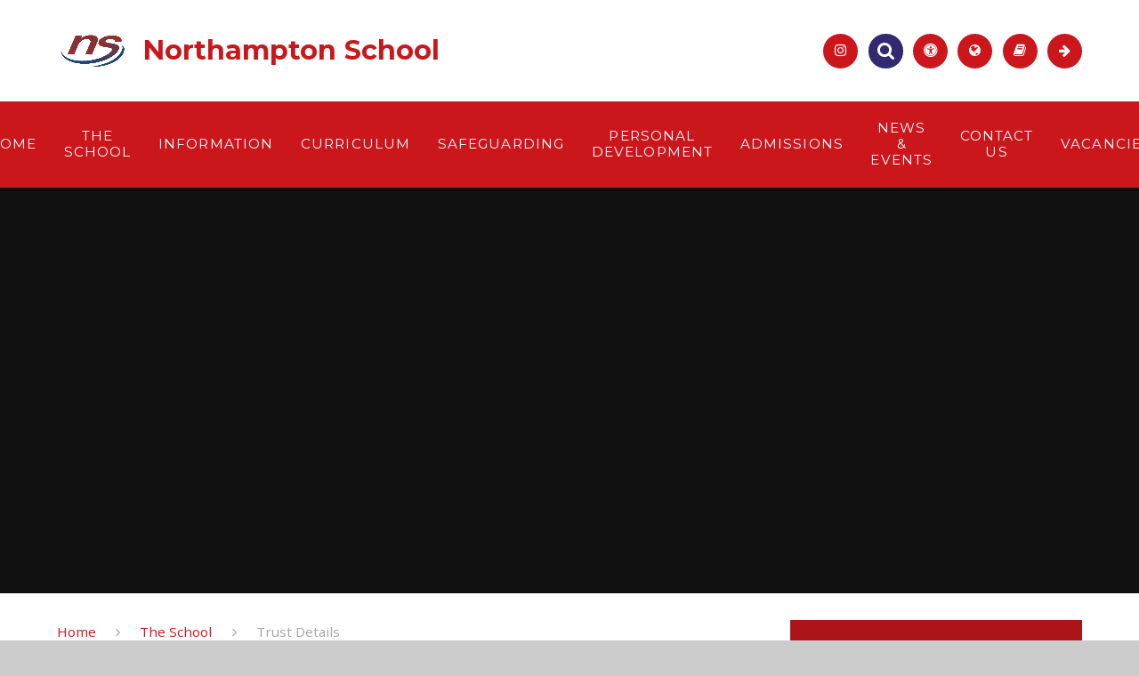

--- FILE ---
content_type: text/html
request_url: https://www.northamptonschool.co.uk/page/?title=Trust+Details&pid=41
body_size: 51516
content:

<!DOCTYPE html>
<!--[if IE 7]><html class="no-ios no-js lte-ie9 lte-ie8 lte-ie7" lang="en" xml:lang="en"><![endif]-->
<!--[if IE 8]><html class="no-ios no-js lte-ie9 lte-ie8"  lang="en" xml:lang="en"><![endif]-->
<!--[if IE 9]><html class="no-ios no-js lte-ie9"  lang="en" xml:lang="en"><![endif]-->
<!--[if !IE]><!--> <html class="no-ios no-js"  lang="en" xml:lang="en"><!--<![endif]-->
	<head>
		<meta http-equiv="X-UA-Compatible" content="IE=edge" />
		<meta http-equiv="content-type" content="text/html; charset=utf-8"/>
		
		<link rel="canonical" href="https://www.northamptonschool.co.uk/page/?title=Trust+Details&amp;pid=41">
		<link rel="stylesheet" integrity="sha512-SfTiTlX6kk+qitfevl/7LibUOeJWlt9rbyDn92a1DqWOw9vWG2MFoays0sgObmWazO5BQPiFucnnEAjpAB+/Sw==" crossorigin="anonymous" referrerpolicy="no-referrer" media="screen" href="https://cdnjs.cloudflare.com/ajax/libs/font-awesome/4.7.0/css/font-awesome.min.css?cache=260112">
<!--[if IE 7]><link rel="stylesheet" media="screen" href="https://cdn.juniperwebsites.co.uk/_includes/font-awesome/4.2.0/css/font-awesome-ie7.min.css?cache=v4.6.56.3">
<![endif]-->
		<title>Northampton School - Trust Details</title>
		
		<style type="text/css">
			:root {
				
				--col-pri: #cb171b;
				
				--col-sec: rgb(51, 41, 113);
				
			}
		</style>
		
<!--[if IE]>
<script>
console = {log:function(){return;}};
</script>
<![endif]-->

<script>
	var boolItemEditDisabled;
	var boolLanguageMode, boolLanguageEditOriginal;
	var boolViewingConnect;
	var boolConnectDashboard;
	var displayRegions = [];
	var intNewFileCount = 0;
	strItemType = "page";
	strSubItemType = "page";

	var featureSupport = {
		tagging: false,
		eventTagging: false
	};
	var boolLoggedIn = false;
boolAdminMode = false;
	var boolSuperUser = false;
strCookieBarStyle = 'shape';
	intParentPageID = "7";
	intCurrentItemID = 41;
	var intCurrentCatID = "";
boolIsHomePage = false;
	boolItemEditDisabled = true;
	boolLanguageEditOriginal=true;
	strCurrentLanguage='en-gb';	strFileAttachmentsUploadLocation = 'bottom';	boolViewingConnect = false;	boolConnectDashboard = false;	var objEditorComponentList = {};

</script>

<script src="https://cdn.juniperwebsites.co.uk/admin/_includes/js/mutation_events.min.js?cache=v4.6.56.3"></script>
<script src="https://cdn.juniperwebsites.co.uk/admin/_includes/js/jquery/jquery.js?cache=v4.6.56.3"></script>
<script src="https://cdn.juniperwebsites.co.uk/admin/_includes/js/jquery/jquery.prefilter.js?cache=v4.6.56.3"></script>
<script src="https://cdn.juniperwebsites.co.uk/admin/_includes/js/jquery/jquery.query.js?cache=v4.6.56.3"></script>
<script src="https://cdn.juniperwebsites.co.uk/admin/_includes/js/jquery/js.cookie.js?cache=v4.6.56.3"></script>
<script src="/_includes/editor/template-javascript.asp?cache=260112"></script>
<script src="/admin/_includes/js/functions/minified/functions.login.new.asp?cache=260112"></script>

  <script>

  </script>
<link href="https://www.northamptonschool.co.uk/feeds/pages.asp?pid=41&lang=en" rel="alternate" type="application/rss+xml" title="Northampton School - Trust Details - Page Updates"><link href="https://www.northamptonschool.co.uk/feeds/comments.asp?title=Trust Details&amp;item=page&amp;pid=41" rel="alternate" type="application/rss+xml" title="Northampton School - Trust Details - Page Comments"><link rel="stylesheet" media="screen" href="/_site/css/main.css?cache=260112">
<link rel="stylesheet" media="screen" href="/_site/css/content.css?cache=260112">
<style type="text/css" class="customtheme--font"> /* overwriting display font */ h1, h2, h3, h4, h5, h6, .f_display, .ms-btn > *, .mason--theme_font_coverage-all, .builder[data-font_coverage="All"] { font-family: Montserrat; }</style><style type="text/css" class="customtheme--pri"> /* primary col */ .col-pri, .content__region a, .content__title, .content__region h2, .content__region h3, .content__region h4, .content__region h5, .ms-active-pri.active, [data-bgtype="white"] .ms-bg-col, [data-bgtype="mixbot"] .ms-bg-col { color: #cb171b; } .block-d { background: #cb171b; color: #FFF; fill: #FFF; } .bord-pri { border-color: #cb171b; } /* primary bg */ .bg-pri, .menu__bar__item__sub, .mason, .ms-btn-pri > *, [data-bgtype="pri"] .ms-bg, [data-bgtype="mixtop"] .ms-bg, [data-bgtype="mixbot"] .ms-bg, [data-bgtype="imgpri"] .ms-bg { background-color: #cb171b; } .content__region .table__container table thead th { background-color: #cb171b; border-left: #cb171b; } .content__news__list__item__img a, .template--accordion h2.template--accordion__title { background-color: #cb171b !important; } .template--accordion h2.template--accordion__title { border-color: #cb171b !important; } /*.builder__btn--sq[data-bgtype='pri']:after { @extend %abs_fill; content: ''; width: 16px; height: 16px; margin: auto; display: block; border-radius: 4px; border: 2px solid black; background-color: #cb171b !important; }*/ @media all and (min-width: 769px) { /* primary bg hover */ .mason--mq .col-pri-hov:hover, .mason--mq .ms-hov-theme:hover .col-pri-hov, .mason--mq .ms-hov-theme.hovered .col-pri-hov { color: #cb171b !important; } .mason--mq .bg-pri-hov:hover, .mason--mq .ms-hov-theme:hover .bg-pri-hov, .mason--mq .ms-hov-theme.hovered .bg-pri-hov { background-color: #cb171b; } }</style><style type="text/css" class="customtheme--sec"> /* secondary col */ .col-sec { color: rgb(51, 41, 113); } .ms-btn-white > * { color: rgb(51, 41, 113) !important; } /* secondary bg */ .bg-sec, .ms-btn > *, hr { background-color: rgb(51, 41, 113); } /* secondary border */ .bord-sec, .menu__bar:after { border-color: rgb(51, 41, 113); } @media all and (min-width: 769px) { /* secondary bg hover */ .mason--mq .col-sec-hov:hover, .mason--mq .ms-hov-theme:hover .col-sec-hov, .mason--mq .ms-hov-theme.hovered .col-sec-hov { color: rgb(51, 41, 113) !important; } .mason--mq .bg-sec-hov:hover, .mason--mq .ms-hov-theme:hover .bg-sec-hov, .mason--mq .ms-hov-theme.hovered .bg-sec-hov { background-color: rgb(51, 41, 113); } }</style>

    <meta name="mobile-web-app-capable" content="yes">
    <meta name="apple-mobile-web-app-capable" content="yes">
    <meta name="viewport" content="width=device-width, initial-scale=1, minimum-scale=1, maximum-scale=1">
    <link rel="author" href="/humans.txt">
    <!-- <link rel="icon" href="/_site/images/favicons/favicon.ico"> -->
    <!-- <link rel="apple-touch-icon" href="/_site/images/favicons/favicon.png"> -->
    <link rel="icon" href="/_site/data/files/images/logo/39251EF1C50C6785CD55305D7DC593C0.png">
    <link rel="apple-touch-icon" href="/_site/data/files/images/logo/39251EF1C50C6785CD55305D7DC593C0.png">
    <link href="https://fonts.googleapis.com/css?family=Open+Sans:400,400i,700,700i" rel="stylesheet">
    <link href="https://fonts.googleapis.com/css?family=Montserrat:400,400i,700,700i" rel="stylesheet">
    <link rel="stylesheet" href="/_site/css/print.css" type="text/css" media="print">

    <script type="text/javascript">
    var iOS = ( navigator.userAgent.match(/(iPad|iPhone|iPod)/g) ? true : false );
    if (iOS) { $('html').removeClass('no-ios').addClass('ios'); }

    var strDefaultThumbnail = "/_site/data/files/images/logo/39251EF1C50C6785CD55305D7DC593C0.png";
    </script>
    <script src="/_includes/js/essential/common.min.js"></script><link rel="stylesheet" media="screen" href="https://cdn.juniperwebsites.co.uk/_includes/css/content-blocks.css?cache=v4.6.56.3">
<link rel="stylesheet" media="screen" href="/_includes/css/cookie-colour.asp?cache=260112">
<link rel="stylesheet" media="screen" href="https://cdn.juniperwebsites.co.uk/_includes/css/cookies.css?cache=v4.6.56.3">
<link rel="stylesheet" media="screen" href="https://cdn.juniperwebsites.co.uk/_includes/css/cookies.advanced.css?cache=v4.6.56.3">
<link rel="stylesheet" media="screen" href="https://cdn.juniperwebsites.co.uk/_includes/css/overlord.css?cache=v4.6.56.3">
<link rel="stylesheet" media="screen" href="https://cdn.juniperwebsites.co.uk/_includes/css/templates.css?cache=v4.6.56.3">
<link rel="stylesheet" media="screen" href="/_site/css/attachments.css?cache=260112">
<link rel="stylesheet" media="screen" href="/_site/css/templates.css?cache=260112">
<style>#print_me { display: none;}</style><script src="https://cdn.juniperwebsites.co.uk/admin/_includes/js/modernizr.js?cache=v4.6.56.3"></script>
<meta property="og:site_name" content="Northampton School" /><meta property="og:title" content="Trust Details" /><meta property="og:type" content="website" /> <meta property="og:image" content="/_site/data/files/images/logo/39251EF1C50C6785CD55305D7DC593C0.png" /><meta property="twitter:card" content="summary" /> <meta property="twitter:image" content="/_site/data/files/images/logo/39251EF1C50C6785CD55305D7DC593C0.png" />
</head>


    <body>


<div id="print_me"></div>
<svg style="display: none;">
    
    <symbol id="icon_arrow" viewBox="0 0 40 24"><path d="M5,23,20,7.24,35.16,23.16h0a2.78,2.78,0,0,0,2,.84A2.93,2.93,0,0,0,40,21a3.07,3.07,0,0,0-.8-2.08h0L22.06.92h0A2.79,2.79,0,0,0,20,0h0a2.79,2.79,0,0,0-2.06.92h0L.79,18.92h0A3.07,3.07,0,0,0,0,21a2.93,2.93,0,0,0,2.86,3A2.8,2.8,0,0,0,5,23Z"/></symbol>
    <symbol id="icon_plus" viewBox="0 0 12 12"><path d="M6.79.79V5.21h4.42a.79.79,0,1,1,0,1.58H6.79v4.42h0a.79.79,0,1,1-1.58,0h0V6.79H.79a.79.79,0,1,1,0-1.58H5.21V.79h0a.79.79,0,1,1,1.58,0Z"/></symbol>
    <symbol id="icon_menu" viewBox="0 0 12 10"><path d="M0,0V2H12V0ZM0,6H12V4H0Zm0,4H12V8H0Z"/></symbol>
</svg>
    
<div class="mason mason--mq mason--inner mason--rounded_false mason--noadmin mason--theme_font_coverage-Headings">

    <section class="access">
        <a class="access__anchor" name="header"></a>
        <a class="access__link" href="#content">Skip to content &darr;</a>
    </section>

    

    <header class="header parent block-l f_display">
        <div class="header__main center col-pri">
            <div class="parent js_fit__container">
                
                <a class="header__logo" href="/">
                
                    <img src="/_site/data/files/images/logo/39251EF1C50C6785CD55305D7DC593C0.png" alt="Logo">
                    <h1 id="header__logo__title">Northampton School</h1>
                </a>
                
            </div>
            
        </div>


        <section class="menu parent block-d caps oc-invert" data-stickymenu="False">
            
            <button class="menu__btn parent block-d bord-sec" data-toggle=".mason--menu" aria-label="Toggle mobile menu">
                <span class="abs_fill">
                    <div class="menu__btn--front"><i class="fa fa-bars" aria-hidden="true"></i> Menu</div>
                    <div class="menu__btn--back"><i class="fa fa-close" aria-hidden="true"></i> Close</div>
                </span>
            </button>
            
            <nav class="menu__bar">
                <ul><li class="menu__bar__item menu__bar__item--page_1 link-hov"> <a class="a_block" id="page_1" href="/"><span>Home</span></a> <button class="menu__bar__item__button" data-tab=".menu__bar__item--page_1--expand"> <i class="menu__bar__item__button__icon fa fa-angle-down"></i> </button> </li><li class="menu__bar__item menu__bar__item--page_7 menu__bar__item--subitems menu__bar__item--selected link-hov"> <a class="a_block" id="page_7" href="/page/?title=The+School&amp;pid=7"><span>The School</span></a> <button class="menu__bar__item__button" data-tab=".menu__bar__item--page_7--expand"> <i class="menu__bar__item__button__icon fa fa-angle-down"></i> </button> <ul class="menu__bar__item__sub"><li class="menu__bar__item menu__bar__item--page_8 link-hov"> <a class="a_block" id="page_8" href="/page/?title=Northampton+School+Leadership&amp;pid=8"><span>Northampton School Leadership</span></a> <button class="menu__bar__item__button" data-tab=".menu__bar__item--page_8--expand"> <i class="menu__bar__item__button__icon fa fa-angle-down"></i> </button> </li><li class="menu__bar__item menu__bar__item--page_90 link-hov"> <a class="a_block" id="page_90" href="/page/?title=Culture%2C+Ethos+and+Values&amp;pid=90"><span>Culture, Ethos and Values</span></a> <button class="menu__bar__item__button" data-tab=".menu__bar__item--page_90--expand"> <i class="menu__bar__item__button__icon fa fa-angle-down"></i> </button> </li><li class="menu__bar__item menu__bar__item--page_41 menu__bar__item--selected menu__bar__item--final link-hov"> <a class="a_block" id="page_41" href="/page/?title=Trust+Details&amp;pid=41"><span>Trust Details</span></a> <button class="menu__bar__item__button" data-tab=".menu__bar__item--page_41--expand"> <i class="menu__bar__item__button__icon fa fa-angle-down"></i> </button> </li><li class="menu__bar__item menu__bar__item--url_2 link-hov"> <a class="a_block" id="url_2" href="/page/?title=Trust+Documentation&amp;pid=46" target="_blank" rel="external"><span>Governance Information</span></a> <button class="menu__bar__item__button" data-tab=".menu__bar__item--url_2--expand"> <i class="menu__bar__item__button__icon fa fa-angle-down"></i> </button> </li><li class="menu__bar__item menu__bar__item--page_66 link-hov"> <a class="a_block" id="page_66" href="/page/?title=Virtual+Tour&amp;pid=66"><span>Virtual Tour</span></a> <button class="menu__bar__item__button" data-tab=".menu__bar__item--page_66--expand"> <i class="menu__bar__item__button__icon fa fa-angle-down"></i> </button> </li><li class="menu__bar__item menu__bar__item--page_71 link-hov"> <a class="a_block" id="page_71" href="/page/?title=School+Facilities&amp;pid=71"><span>School Facilities</span></a> <button class="menu__bar__item__button" data-tab=".menu__bar__item--page_71--expand"> <i class="menu__bar__item__button__icon fa fa-angle-down"></i> </button> </li><li class="menu__bar__item menu__bar__item--page_30 link-hov"> <a class="a_block" id="page_30" href="/page/?title=Construction+of+the+new+school&amp;pid=30"><span>Construction of the new school</span></a> <button class="menu__bar__item__button" data-tab=".menu__bar__item--page_30--expand"> <i class="menu__bar__item__button__icon fa fa-angle-down"></i> </button> </li></ul></li><li class="menu__bar__item menu__bar__item--page_26 menu__bar__item--subitems link-hov"> <a class="a_block" id="page_26" href="/page/?title=Information&amp;pid=26"><span>Information</span></a> <button class="menu__bar__item__button" data-tab=".menu__bar__item--page_26--expand"> <i class="menu__bar__item__button__icon fa fa-angle-down"></i> </button> <ul class="menu__bar__item__sub"><li class="menu__bar__item menu__bar__item--page_40 link-hov"> <a class="a_block" id="page_40" href="/page/?title=Absence+reporting&amp;pid=40"><span>Absence reporting</span></a> <button class="menu__bar__item__button" data-tab=".menu__bar__item--page_40--expand"> <i class="menu__bar__item__button__icon fa fa-angle-down"></i> </button> </li><li class="menu__bar__item menu__bar__item--url_3 link-hov"> <a class="a_block" id="url_3" href="/page/?title=Home%2DSchool+Agreement&amp;pid=54"><span>Home-School Agreement</span></a> <button class="menu__bar__item__button" data-tab=".menu__bar__item--url_3--expand"> <i class="menu__bar__item__button__icon fa fa-angle-down"></i> </button> </li><li class="menu__bar__item menu__bar__item--page_60 link-hov"> <a class="a_block" id="page_60" href="/page/?title=Parents%27+Evenings&amp;pid=60"><span>Parents' Evenings</span></a> <button class="menu__bar__item__button" data-tab=".menu__bar__item--page_60--expand"> <i class="menu__bar__item__button__icon fa fa-angle-down"></i> </button> </li><li class="menu__bar__item menu__bar__item--page_69 link-hov"> <a class="a_block" id="page_69" href="/page/?title=NS+Parent+Apps&amp;pid=69"><span>NS Parent Apps</span></a> <button class="menu__bar__item__button" data-tab=".menu__bar__item--page_69--expand"> <i class="menu__bar__item__button__icon fa fa-angle-down"></i> </button> </li><li class="menu__bar__item menu__bar__item--page_27 link-hov"> <a class="a_block" id="page_27" href="/page/?title=Privacy+Notice&amp;pid=27"><span>Privacy Notice</span></a> <button class="menu__bar__item__button" data-tab=".menu__bar__item--page_27--expand"> <i class="menu__bar__item__button__icon fa fa-angle-down"></i> </button> </li><li class="menu__bar__item menu__bar__item--page_32 link-hov"> <a class="a_block" id="page_32" href="/page/?title=School+Uniform&amp;pid=32"><span>School Uniform</span></a> <button class="menu__bar__item__button" data-tab=".menu__bar__item--page_32--expand"> <i class="menu__bar__item__button__icon fa fa-angle-down"></i> </button> </li><li class="menu__bar__item menu__bar__item--page_38 link-hov"> <a class="a_block" id="page_38" href="/page/?title=SEND+support&amp;pid=38"><span>SEND support</span></a> <button class="menu__bar__item__button" data-tab=".menu__bar__item--page_38--expand"> <i class="menu__bar__item__button__icon fa fa-angle-down"></i> </button> </li><li class="menu__bar__item menu__bar__item--url_1 link-hov"> <a class="a_block" id="url_1" href="https://sport.northamptonschool.co.uk/" target="_blank" rel="external"><span>Sport at NS</span></a> <button class="menu__bar__item__button" data-tab=".menu__bar__item--url_1--expand"> <i class="menu__bar__item__button__icon fa fa-angle-down"></i> </button> </li><li class="menu__bar__item menu__bar__item--page_33 link-hov"> <a class="a_block" id="page_33" href="/page/?title=School+Menu&amp;pid=33"><span>School Menu</span></a> <button class="menu__bar__item__button" data-tab=".menu__bar__item--page_33--expand"> <i class="menu__bar__item__button__icon fa fa-angle-down"></i> </button> </li><li class="menu__bar__item menu__bar__item--page_29 link-hov"> <a class="a_block" id="page_29" href="/page/?title=Term+Dates&amp;pid=29"><span>Term Dates</span></a> <button class="menu__bar__item__button" data-tab=".menu__bar__item--page_29--expand"> <i class="menu__bar__item__button__icon fa fa-angle-down"></i> </button> </li><li class="menu__bar__item menu__bar__item--page_61 link-hov"> <a class="a_block" id="page_61" href="/page/?title=Pupil+Premium+Strategy&amp;pid=61"><span>Pupil Premium Strategy</span></a> <button class="menu__bar__item__button" data-tab=".menu__bar__item--page_61--expand"> <i class="menu__bar__item__button__icon fa fa-angle-down"></i> </button> </li><li class="menu__bar__item menu__bar__item--page_22 link-hov"> <a class="a_block" id="page_22" href="/page/?title=School+Policies&amp;pid=22"><span>School Policies</span></a> <button class="menu__bar__item__button" data-tab=".menu__bar__item--page_22--expand"> <i class="menu__bar__item__button__icon fa fa-angle-down"></i> </button> </li><li class="menu__bar__item menu__bar__item--page_77 link-hov"> <a class="a_block" id="page_77" href="/page/?title=Online+Safety&amp;pid=77"><span>Online Safety</span></a> <button class="menu__bar__item__button" data-tab=".menu__bar__item--page_77--expand"> <i class="menu__bar__item__button__icon fa fa-angle-down"></i> </button> </li><li class="menu__bar__item menu__bar__item--page_92 link-hov"> <a class="a_block" id="page_92" href="/page/?title=Exceptional+School+Closure+Protocols&amp;pid=92"><span>Exceptional School Closure Protocols</span></a> <button class="menu__bar__item__button" data-tab=".menu__bar__item--page_92--expand"> <i class="menu__bar__item__button__icon fa fa-angle-down"></i> </button> </li></ul></li><li class="menu__bar__item menu__bar__item--page_80 menu__bar__item--subitems link-hov"> <a class="a_block" id="page_80" href="/page/?title=Curriculum&amp;pid=80"><span>Curriculum</span></a> <button class="menu__bar__item__button" data-tab=".menu__bar__item--page_80--expand"> <i class="menu__bar__item__button__icon fa fa-angle-down"></i> </button> <ul class="menu__bar__item__sub"><li class="menu__bar__item menu__bar__item--page_68 link-hov"> <a class="a_block" id="page_68" href="/page/?title=Curriculum+Time&amp;pid=68"><span>Curriculum Time</span></a> <button class="menu__bar__item__button" data-tab=".menu__bar__item--page_68--expand"> <i class="menu__bar__item__button__icon fa fa-angle-down"></i> </button> </li><li class="menu__bar__item menu__bar__item--page_74 link-hov"> <a class="a_block" id="page_74" href="/page/?title=Reading&amp;pid=74"><span>Reading</span></a> <button class="menu__bar__item__button" data-tab=".menu__bar__item--page_74--expand"> <i class="menu__bar__item__button__icon fa fa-angle-down"></i> </button> </li><li class="menu__bar__item menu__bar__item--page_81 link-hov"> <a class="a_block" id="page_81" href="/page/?title=Key+Stage+3&amp;pid=81"><span>Key Stage 3</span></a> <button class="menu__bar__item__button" data-tab=".menu__bar__item--page_81--expand"> <i class="menu__bar__item__button__icon fa fa-angle-down"></i> </button> </li><li class="menu__bar__item menu__bar__item--page_95 link-hov"> <a class="a_block" id="page_95" href="/page/?title=Key+Stage+4&amp;pid=95"><span>Key Stage 4</span></a> <button class="menu__bar__item__button" data-tab=".menu__bar__item--page_95--expand"> <i class="menu__bar__item__button__icon fa fa-angle-down"></i> </button> </li></ul></li><li class="menu__bar__item menu__bar__item--page_99 link-hov"> <a class="a_block" id="page_99" href="/page/?title=Safeguarding&amp;pid=99"><span>Safeguarding</span></a> <button class="menu__bar__item__button" data-tab=".menu__bar__item--page_99--expand"> <i class="menu__bar__item__button__icon fa fa-angle-down"></i> </button> </li><li class="menu__bar__item menu__bar__item--page_28 menu__bar__item--subitems link-hov"> <a class="a_block" id="page_28" href="/page/?title=Personal+Development&amp;pid=28"><span>Personal Development</span></a> <button class="menu__bar__item__button" data-tab=".menu__bar__item--page_28--expand"> <i class="menu__bar__item__button__icon fa fa-angle-down"></i> </button> <ul class="menu__bar__item__sub"><li class="menu__bar__item menu__bar__item--page_82 link-hov"> <a class="a_block" id="page_82" href="/page/?title=Careers+Education&amp;pid=82"><span>Careers Education</span></a> <button class="menu__bar__item__button" data-tab=".menu__bar__item--page_82--expand"> <i class="menu__bar__item__button__icon fa fa-angle-down"></i> </button> </li><li class="menu__bar__item menu__bar__item--page_53 link-hov"> <a class="a_block" id="page_53" href="/page/?title=E%2DSafety+rules+for+students&amp;pid=53"><span>E-Safety rules for students</span></a> <button class="menu__bar__item__button" data-tab=".menu__bar__item--page_53--expand"> <i class="menu__bar__item__button__icon fa fa-angle-down"></i> </button> </li><li class="menu__bar__item menu__bar__item--page_39 link-hov"> <a class="a_block" id="page_39" href="/page/?title=Extracurricular+Programme&amp;pid=39"><span>Extracurricular Programme</span></a> <button class="menu__bar__item__button" data-tab=".menu__bar__item--page_39--expand"> <i class="menu__bar__item__button__icon fa fa-angle-down"></i> </button> </li><li class="menu__bar__item menu__bar__item--page_54 link-hov"> <a class="a_block" id="page_54" href="/page/?title=Home%2DSchool+Agreement&amp;pid=54"><span>Home-School Agreement</span></a> <button class="menu__bar__item__button" data-tab=".menu__bar__item--page_54--expand"> <i class="menu__bar__item__button__icon fa fa-angle-down"></i> </button> </li><li class="menu__bar__item menu__bar__item--page_64 link-hov"> <a class="a_block" id="page_64" href="/page/?title=Student+Leadership&amp;pid=64"><span>Student Leadership</span></a> <button class="menu__bar__item__button" data-tab=".menu__bar__item--page_64--expand"> <i class="menu__bar__item__button__icon fa fa-angle-down"></i> </button> </li><li class="menu__bar__item menu__bar__item--page_65 link-hov"> <a class="a_block" id="page_65" href="/page/?title=Student+Voice&amp;pid=65"><span>Student Voice</span></a> <button class="menu__bar__item__button" data-tab=".menu__bar__item--page_65--expand"> <i class="menu__bar__item__button__icon fa fa-angle-down"></i> </button> </li><li class="menu__bar__item menu__bar__item--page_47 link-hov"> <a class="a_block" id="page_47" href="/page/?title=The+House+System&amp;pid=47"><span>The House System</span></a> <button class="menu__bar__item__button" data-tab=".menu__bar__item--page_47--expand"> <i class="menu__bar__item__button__icon fa fa-angle-down"></i> </button> </li><li class="menu__bar__item menu__bar__item--page_83 link-hov"> <a class="a_block" id="page_83" href="/page/?title=Wellbeing&amp;pid=83"><span>Wellbeing</span></a> <button class="menu__bar__item__button" data-tab=".menu__bar__item--page_83--expand"> <i class="menu__bar__item__button__icon fa fa-angle-down"></i> </button> </li><li class="menu__bar__item menu__bar__item--page_79 link-hov"> <a class="a_block" id="page_79" href="/page/?title=Work+Experience&amp;pid=79"><span>Work Experience</span></a> <button class="menu__bar__item__button" data-tab=".menu__bar__item--page_79--expand"> <i class="menu__bar__item__button__icon fa fa-angle-down"></i> </button> </li><li class="menu__bar__item menu__bar__item--page_43 link-hov"> <a class="a_block" id="page_43" href="/page/?title=PSHE+at+NS&amp;pid=43"><span>PSHE at NS</span></a> <button class="menu__bar__item__button" data-tab=".menu__bar__item--page_43--expand"> <i class="menu__bar__item__button__icon fa fa-angle-down"></i> </button> </li><li class="menu__bar__item menu__bar__item--page_84 link-hov"> <a class="a_block" id="page_84" href="/page/?title=PD+Sessions+at+NS&amp;pid=84"><span>PD Sessions at NS</span></a> <button class="menu__bar__item__button" data-tab=".menu__bar__item--page_84--expand"> <i class="menu__bar__item__button__icon fa fa-angle-down"></i> </button> </li></ul></li><li class="menu__bar__item menu__bar__item--page_6 menu__bar__item--subitems link-hov"> <a class="a_block" id="page_6" href="/page/?title=Admissions&amp;pid=6"><span>Admissions</span></a> <button class="menu__bar__item__button" data-tab=".menu__bar__item--page_6--expand"> <i class="menu__bar__item__button__icon fa fa-angle-down"></i> </button> <ul class="menu__bar__item__sub"><li class="menu__bar__item menu__bar__item--page_9 link-hov"> <a class="a_block" id="page_9" href="/page/?title=Admissions+Process+and+Supplementary+Information+Form+for+September+2026+entry&amp;pid=9"><span>Admissions Process and Supplementary Information Form for September 2026 entry</span></a> <button class="menu__bar__item__button" data-tab=".menu__bar__item--page_9--expand"> <i class="menu__bar__item__button__icon fa fa-angle-down"></i> </button> </li><li class="menu__bar__item menu__bar__item--page_35 link-hov"> <a class="a_block" id="page_35" href="/page/?title=Appeals+Information&amp;pid=35"><span>Appeals Information</span></a> <button class="menu__bar__item__button" data-tab=".menu__bar__item--page_35--expand"> <i class="menu__bar__item__button__icon fa fa-angle-down"></i> </button> </li><li class="menu__bar__item menu__bar__item--page_34 link-hov"> <a class="a_block" id="page_34" href="/page/?title=In%2DYear+Applications+for+the+2025%2F26+Academic+Year&amp;pid=34"><span>In-Year Applications for the 2025/26 Academic Year</span></a> <button class="menu__bar__item__button" data-tab=".menu__bar__item--page_34--expand"> <i class="menu__bar__item__button__icon fa fa-angle-down"></i> </button> </li><li class="menu__bar__item menu__bar__item--page_37 link-hov"> <a class="a_block" id="page_37" href="/page/?title=Determined+Admissions+Arrangements+for+September+2025+entry&amp;pid=37"><span>Determined Admissions Arrangements for September 2025 entry</span></a> <button class="menu__bar__item__button" data-tab=".menu__bar__item--page_37--expand"> <i class="menu__bar__item__button__icon fa fa-angle-down"></i> </button> </li><li class="menu__bar__item menu__bar__item--page_25 link-hov"> <a class="a_block" id="page_25" href="/page/?title=Determined+Admissions+Arrangements+for+September+2026+entry&amp;pid=25"><span>Determined Admissions Arrangements for September 2026 entry</span></a> <button class="menu__bar__item__button" data-tab=".menu__bar__item--page_25--expand"> <i class="menu__bar__item__button__icon fa fa-angle-down"></i> </button> </li><li class="menu__bar__item menu__bar__item--page_73 link-hov"> <a class="a_block" id="page_73" href="/page/?title=Proposed+Admission+Arrangements+for+September+2027+entry&amp;pid=73"><span>Proposed Admission Arrangements for September 2027 entry</span></a> <button class="menu__bar__item__button" data-tab=".menu__bar__item--page_73--expand"> <i class="menu__bar__item__button__icon fa fa-angle-down"></i> </button> </li><li class="menu__bar__item menu__bar__item--page_70 link-hov"> <a class="a_block" id="page_70" href="/page/?title=Year+6+into+Year+7+Transition&amp;pid=70"><span>Year 6 into Year 7 Transition</span></a> <button class="menu__bar__item__button" data-tab=".menu__bar__item--page_70--expand"> <i class="menu__bar__item__button__icon fa fa-angle-down"></i> </button> </li></ul></li><li class="menu__bar__item menu__bar__item--page_3 menu__bar__item--subitems link-hov"> <a class="a_block" id="page_3" href="/news-and-events"><span>News &amp; Events</span></a> <button class="menu__bar__item__button" data-tab=".menu__bar__item--page_3--expand"> <i class="menu__bar__item__button__icon fa fa-angle-down"></i> </button> <ul class="menu__bar__item__sub"><li class="menu__bar__item menu__bar__item--news_category_1 link-hov"> <a class="a_block" id="news_category_1" href="/news/?pid=3&amp;nid=1"><span>Latest News</span></a> <button class="menu__bar__item__button" data-tab=".menu__bar__item--news_category_1--expand"> <i class="menu__bar__item__button__icon fa fa-angle-down"></i> </button> </li></ul></li><li class="menu__bar__item menu__bar__item--page_2 menu__bar__item--subitems link-hov"> <a class="a_block" id="page_2" href="/contact-us"><span>Contact Us</span></a> <button class="menu__bar__item__button" data-tab=".menu__bar__item--page_2--expand"> <i class="menu__bar__item__button__icon fa fa-angle-down"></i> </button> <ul class="menu__bar__item__sub"><li class="menu__bar__item menu__bar__item--page_63 link-hov"> <a class="a_block" id="page_63" href="/page/?title=Safeguarding+%2D+Report+a+concern&amp;pid=63"><span>Safeguarding - Report a concern</span></a> <button class="menu__bar__item__button" data-tab=".menu__bar__item--page_63--expand"> <i class="menu__bar__item__button__icon fa fa-angle-down"></i> </button> </li></ul></li><li class="menu__bar__item menu__bar__item--page_42 link-hov"> <a class="a_block" id="page_42" href="/page/?title=Vacancies&amp;pid=42"><span>Vacancies</span></a> <button class="menu__bar__item__button" data-tab=".menu__bar__item--page_42--expand"> <i class="menu__bar__item__button__icon fa fa-angle-down"></i> </button> </li></ul>
                <div class="menu__extra block-l">
                    <div class="menu__extra__nocookies">
                        
                        <div class="menu__extra__item iconlinks js_listfit">
                        
                            <button class="js_listfit__btn ms-btn-circle bg-pri">
                                <i class="fa fa-link" aria-hidden="true"></i>
                                <span>
                                    <svg class='icon_close col-pri'><use href='#icon_close' xlink:href='#icon_close' x='0' y='0'/></svg>
                                </span>
                            </button>
                            <ul><li class="iconlinks__item" data-type="instagram"><a href='https://www.instagram.com/northampton_school/' target='_blank'><span class="iconlinks__item__icon ms-btn-circle bg-pri link-hov"><i class="fa fa-instagram" aria-hidden="true"></i></span><span class="iconlinks__item__txt bg-pri oc-invert oc-border" data-content="Follow us on Instagram">Follow us on Instagram</span></a></li><li class="iconlinks__item" data-type="Search"> <form class="menu__extra__item search" method="post" action="/search/default.asp?pid=0"> <input class="search__input bg-sec" type="text" value="" type="text" name="searchValue" placeholder="Search" /> </form></li><li class="iconlinks__item" data-type="Accessibility"><div class="parent"><button class="iconlinks__item__icon ms-btn-circle bg-pri link-hov" data-toggle=".mason--ocular"><i class="fa fa-universal-access"></i></button><span class="iconlinks__item__txt bg-pri">Accessibility</span><div class="ocular"></div></div></li><li class="iconlinks__item" data-type="Translate"><div class="parent bg-pri"><button class="iconlinks__item__icon translate__btn ms-btn-circle bg-pri link-hov" data-toggle=".mason--translate"><i class="fa fa-globe"></i></button><span class="iconlinks__item__txt bg-pri">Translate</span><div class="translate__container" id="g_translate"></div><script src="//translate.google.com/translate_a/element.js?cb=googleTranslate"></script><script>function googleTranslate() {new google.translate.TranslateElement({pageLanguage: 'en',layout: google.translate.TranslateElement}, 'g_translate');}</script></div></li><li class="iconlinks__item" data-type="book"><a href='https://northamptonschoolforboys.sharepoint.com/sites/ns-Home' target='_blank'><span class="iconlinks__item__icon ms-btn-circle bg-pri link-hov"><i class="fa fa-book" aria-hidden="true"></i></span><span class="iconlinks__item__txt bg-pri oc-invert oc-border" data-content="VLE">VLE</span></a></li><li class="iconlinks__item" data-type="arrow"><a href='https://nsschool.parents.edgen.cloud/api/homepage/' target='_blank'><span class="iconlinks__item__icon ms-btn-circle bg-pri link-hov"><i class="fa fa-arrow-right" aria-hidden="true"></i></span><span class="iconlinks__item__txt bg-pri oc-invert oc-border" data-content="ISAMS Parent Portal">ISAMS Parent Portal</span></a></li></ul>
                        </div>
                    </div>
                </div>
            </nav>
        </section>
        
    </header>

    
        <section class="hero hero--inner parent oc-hide">
            <div class="hero__main">
                <ul class="hero__slideshow abs_fill list">
                    <li class="hero__slideshow__item abs_fill"> <div class="hero__img abs_fill" data-src="/_site/data/files/images/slideshow/2F9ABDE69B3A803A97AF96398C83286A.jpg" data-src-default="fade" data-bgfill="cover"></div></li><li class="hero__slideshow__item abs_fill"> <div class="hero__img abs_fill" data-src="/_site/data/files/images/slideshow/3976750F692C93BDC163D7E7C3B20A60.jpeg" data-src-default="fade" data-bgfill="cover"></div></li><li class="hero__slideshow__item abs_fill"> <div class="hero__img abs_fill" data-src="/_site/data/files/images/slideshow/4DCAD1F8870C6EE15DC12C259B0B336B.jpeg" data-src-default="fade" data-bgfill="cover"></div></li><li class="hero__slideshow__item abs_fill"> <div class="hero__img abs_fill" data-src="/_site/data/files/images/slideshow/5C19A85B67BFD8868FD1ABE6F918F8D8.png" data-src-default="fade" data-bgfill="cover"></div></li><li class="hero__slideshow__item abs_fill"> <div class="hero__img abs_fill" data-src="/_site/data/files/images/slideshow/60D0861A7980220B337A6A13856483CE.jpeg" data-src-default="fade" data-bgfill="cover"></div></li><li class="hero__slideshow__item abs_fill"> <div class="hero__img abs_fill" data-src="/_site/data/files/images/slideshow/87C27AD74ED0405690A916A37E80BF3F.png" data-src-default="fade" data-bgfill="cover"></div></li><li class="hero__slideshow__item abs_fill"> <div class="hero__img abs_fill" data-src="/_site/data/files/images/slideshow/9202FBFE501D08E0C768655725B55ECB.jpeg" data-src-default="fade" data-bgfill="cover"></div></li><li class="hero__slideshow__item abs_fill"> <div class="hero__img abs_fill" data-src="/_site/data/files/images/slideshow/9225B606577C852B6731A3459BC56FF8.PNG" data-src-default="fade" data-bgfill="cover"></div></li><li class="hero__slideshow__item abs_fill"> <div class="hero__img abs_fill" data-src="/_site/data/files/images/slideshow/A5CCB9FBAFDAD1B5B9B2C84DBB770F5C.jpg" data-src-default="fade" data-bgfill="cover"></div></li><li class="hero__slideshow__item abs_fill"> <div class="hero__img abs_fill" data-src="/_site/data/files/images/slideshow/BE6664522A0FD74ABBDFCA02442AB639.JPG" data-src-default="fade" data-bgfill="cover"></div></li><li class="hero__slideshow__item abs_fill"> <div class="hero__img abs_fill" data-src="/_site/data/files/images/slideshow/EF151DF8C7AF5C4FC11FC0D6A64CAD63.png" data-src-default="fade" data-bgfill="cover"></div></li>
                </ul>
                <script>heroSlideshow('.hero--inner')</script>
                
            </div>
        </section>
        
    <main class="main parent block-l">
        <div class="main__content ms-center">
            <div class="content content--page">
                <a class="content__anchor" name="content"></a>
                <ul class="content__path"><li class="content__path__item content__path__item--page_1"> <i class="content__path__item__sep fa fa-angle-right"></i> <a class="content__path__item__link col-pri" id="page_1" href="/">Home</a></li><li class="content__path__item content__path__item--page_7 content__path__item--selected"> <i class="content__path__item__sep fa fa-angle-right"></i> <a class="content__path__item__link col-pri" id="page_7" href="/page/?title=The+School&amp;pid=7">The School</a></li><li class="content__path__item content__path__item--page_41 content__path__item--selected content__path__item--final"> <i class="content__path__item__sep fa fa-angle-right"></i> <a class="content__path__item__link col-pri" id="page_41" href="/page/?title=Trust+Details&amp;pid=41">Trust Details</a></li></ul><h1 class="content__title" id="itemTitle">Trust Details</h1>
                <div class="content__region"><p>Northampton School is a member of the following Trust:</p>

<p>Trust Name: The NSB Trust</p>

<p>Company Number: 07333885</p>

<p>Registered Address: Billing Road, Northampton, Northamptonshire, NN1 5RT</p>

<p>The registered office is based in England &amp; Wales</p>

<p>Website: <a href="http://www.nsb.northants.sch.uk">www.nsb.northants.sch.uk</a></p>

<p>Telephone: 01604 230240</p>
                </div>
                
            </div>

            
            <nav class="subnav parent block-d ms-rounded oc-border">
                <a class="subnav__anchor" name="subnav"></a>
                <header class="subnav__header">
                    <h3 class="subnav__title">In this section</h3>
                </header>
                <ul class="subnav__list"><li class="subnav__list__item subnav__list__item--page_57"> <a class="subnav__list__item__link link-hov" id="page_57" href="/page/?title=The+NSB+Trust+Members&amp;pid=57"> <span>The NSB Trust Members</span> <svg class="subnav__icon col-sec"><use href='#icon_arrow' xlink:href='#icon_arrow' x='0' y='0'/></svg> </a></li><li class="subnav__list__item subnav__list__item--page_56"> <a class="subnav__list__item__link link-hov" id="page_56" href="/page/?title=The+NSB+Trust+Board&amp;pid=56"> <span>The NSB Trust Board</span> <svg class="subnav__icon col-sec"><use href='#icon_arrow' xlink:href='#icon_arrow' x='0' y='0'/></svg> </a></li><li class="subnav__list__item subnav__list__item--page_50"> <a class="subnav__list__item__link link-hov" id="page_50" href="/page/?title=NS+Local+Committee&amp;pid=50"> <span>NS Local Committee</span> <svg class="subnav__icon col-sec"><use href='#icon_arrow' xlink:href='#icon_arrow' x='0' y='0'/></svg> </a></li><li class="subnav__list__item subnav__list__item--page_46"> <a class="subnav__list__item__link link-hov" id="page_46" href="/page/?title=The+NSB+Trust+Governance+Documentation&amp;pid=46"> <span>The NSB Trust Governance Documentation</span> <svg class="subnav__icon col-sec"><use href='#icon_arrow' xlink:href='#icon_arrow' x='0' y='0'/></svg> </a></li><li class="subnav__list__item subnav__list__item--page_58"> <a class="subnav__list__item__link link-hov" id="page_58" href="/page/?title=The+NSB+Trust+Governance+Structure&amp;pid=58"> <span>The NSB Trust Governance Structure</span> <svg class="subnav__icon col-sec"><use href='#icon_arrow' xlink:href='#icon_arrow' x='0' y='0'/></svg> </a></li><li class="subnav__list__item subnav__list__item--page_59"> <a class="subnav__list__item__link link-hov" id="page_59" href="/page/?title=The+NSB+Trust+Finance+and+Audit+Committees&amp;pid=59"> <span>The NSB Trust Finance and Audit Committees</span> <svg class="subnav__icon col-sec"><use href='#icon_arrow' xlink:href='#icon_arrow' x='0' y='0'/></svg> </a></li></ul>
            </nav>
            

        </div>
    </main>
    
    



    <footer class="footer center oc-invert">
        <div class="footer__main block-d">
            <div class="ms-center">
                <div class="footer__contact"><div class="footer__contact__item">Northampton School, Thorpeville, Moulton, Northampton, Northamptonshire, NN3 7TR</div><div class="footer__contact__item" data-contact="phone"><a href="tel:01604 815815" title="Call Northampton School">01604 815815</a><span class="footer__sep footer__sep--lap">&bull;</span></div><div class="footer__contact__item" data-contact="email"><a href="mailto:nsreception@nsbtrust.school" title="Send email to Northampton School">nsreception@nsbtrust.school</a><span class="footer__sep footer__sep--lap">&bull;</span></div></div>
                
                <div class="footer__txt">
                    <p>&copy; 2026 Northampton School
                        <span class="footer__sep footer__sep--tab">&bull;</span>
                        School Website Design by <a rel="nofollow" target="_blank" href="https://websites.junipereducation.org/"> Juniper Websites</a>
                        <span class="footer__sep footer__sep--lap">&bull;</span>
                        <span class="no-brk"><a href="https://www.northamptonschool.co.uk/accessibility.asp?level=high-vis&amp;item=page_41" title="This link will display the current page in high visibility mode, suitable for screen reader software">High Visibility Version</a></span>
                        <span class="footer__sep">&bull;</span>
			<span class="no-brk"><a href="https://www.northamptonschool.co.uk/accessibility-statement/">Accessibility Statement</a></span>
                        <span class="footer__sep">&bull;</span>
                        <a href="/sitemap/?pid=0">Sitemap</a>
                        <span class="footer__sep">&bull;</span>
                        <span class="no-brk"><a href="/privacy-cookies/">Privacy Policy</a></span>
                        <a href="#" id="cookie_settings" role="button" title="Cookie Settings" aria-label="Cookie Settings">Cookie Settings</a>
<script>
	$(document).ready(function() {
		$('#cookie_settings').on('click', function(event) { 
			event.preventDefault();
			$('.cookie_information__icon').trigger('click');
		});
	}); 
</script>
                    </p>
                </div>
                <a class="footer__back ms-btn-circle invert col-pri oc-hide" data-scroll="#header" href="#header" name="footer">
                    <svg><use href='#icon_arrow' xlink:href='#icon_arrow' x='0' y='0'/></svg>
                </a>
            </div>
        </div>
        <div class="footer__logos parent center block-l">
            
        </div>
    </footer>
	
    
</div>

<!-- JS -->
<script src="/_includes/js/mason.min.js"></script>
<script src="/_includes/js/essential/modernizr-custom.js"></script>


<script src="/_includes/js/essential/ocular-1.4.min.js"></script>

<script src="/_includes/js/essential/scripts.min.js"></script>


<script>
(function() {
    
        ocular()
    
})();
</script>


<!-- /JS -->
<script src="https://cdn.juniperwebsites.co.uk/admin/_includes/js/functions/minified/functions.dialog.js?cache=v4.6.56.3"></script>
<div class="cookie_information cookie_information--shape cookie_information--bottom cookie_information--right cookie_information--active"> <div class="cookie_information__icon_container "> <div class="cookie_information__icon " title="Cookie Settings"><i class="fa fa-exclamation"></i></div> <div class="cookie_information__hex "></div> </div> <div class="cookie_information__inner"> <div class="cookie_information__hex cookie_information__hex--large"></div> <div class="cookie_information__info"> <span class="cookie_information_heading">Cookie Policy</span> <article>This site uses cookies to store information on your computer. <a href="/privacy-cookies" title="See cookie policy">Click here for more information</a><div class="cookie_information__buttons"><button class="cookie_information__button " data-type="allow" title="Allow" aria-label="Allow">Allow</button><button class="cookie_information__button " data-type="settings" title="Cookie Settings" aria-label="Cookie Settings">Cookie Settings</button></div></article> </div> <button class="cookie_information__close"><i class="fa fa-times" ria-hidden="true"></i></button> </div></div>

<script>
    var strDialogTitle = 'Cookie Settings',
        strDialogSaveButton = 'Save',
        strDialogRevokeButton = 'Revoke';

    $(document).ready(function(){
        $('.cookie_information__icon, .cookie_information__close').on('click', function() {
            $('.cookie_information').toggleClass('cookie_information--active');
        });

        if ($.cookie.allowed()) {
            $('.cookie_information__icon_container').addClass('cookie_information__icon_container--hidden');
            $('.cookie_information').removeClass('cookie_information--active');
        }

        $(document).on('click', '.cookie_information__button', function() {
            var strType = $(this).data('type');
            if (strType === 'settings') {
                openCookieSettings();
            } else {
                saveCookiePreferences(strType, '');
            }
        });
        if (!$('.cookie_ui').length) {
            $('body').append($('<div>', {
                class: 'cookie_ui'
            }));
        }

        var openCookieSettings = function() {
            $('body').e4eDialog({
                diagTitle: strDialogTitle,
                contentClass: 'clublist--add',
                width: '500px',
                height: '90%',
                source: '/privacy-cookies/cookie-popup.asp',
                bind: false,
                appendTo: '.cookie_ui',
                buttons: [{
                    id: 'primary',
                    label: strDialogSaveButton,
                    fn: function() {
                        var arrAllowedItems = [];
                        var strType = 'allow';
                        arrAllowedItems.push('core');
                        if ($('#cookie--targeting').is(':checked')) arrAllowedItems.push('targeting');
                        if ($('#cookie--functional').is(':checked')) arrAllowedItems.push('functional');
                        if ($('#cookie--performance').is(':checked')) arrAllowedItems.push('performance');
                        if (!arrAllowedItems.length) strType = 'deny';
                        if (!arrAllowedItems.length === 4) arrAllowedItems = 'all';
                        saveCookiePreferences(strType, arrAllowedItems.join(','));
                        this.close();
                    }
                }, {
                    id: 'close',
                    
                    label: strDialogRevokeButton,
                    
                    fn: function() {
                        saveCookiePreferences('deny', '');
                        this.close();
                    }
                }]
            });
        }
        var saveCookiePreferences = function(strType, strCSVAllowedItems) {
            if (!strType) return;
            if (!strCSVAllowedItems) strCSVAllowedItems = 'all';
            $.ajax({
                'url': '/privacy-cookies/json.asp?action=updateUserPreferances',
                data: {
                    preference: strType,
                    allowItems: strCSVAllowedItems === 'all' ? '' : strCSVAllowedItems
                },
                success: function(data) {
                    var arrCSVAllowedItems = strCSVAllowedItems.split(',');
                    if (data) {
                        if ('allow' === strType && (strCSVAllowedItems === 'all' || (strCSVAllowedItems.indexOf('core') > -1 && strCSVAllowedItems.indexOf('targeting') > -1) && strCSVAllowedItems.indexOf('functional') > -1 && strCSVAllowedItems.indexOf('performance') > -1)) {
                            if ($(document).find('.no__cookies').length > 0) {
                                $(document).find('.no__cookies').each(function() {
                                    if ($(this).data('replacement')) {
                                        var replacement = $(this).data('replacement')
                                        $(this).replaceWith(replacement);
                                    } else {
                                        window.location.reload();
                                    }
                                });
                            }
                            $('.cookie_information__icon_container').addClass('cookie_information__icon_container--hidden');
                            $('.cookie_information').removeClass('cookie_information--active');
                            $('.cookie_information__info').find('article').replaceWith(data);
                        } else {
                            $('.cookie_information__info').find('article').replaceWith(data);
                            if(strType === 'dontSave' || strType === 'save') {
                                $('.cookie_information').removeClass('cookie_information--active');
                            } else if(strType === 'deny') {
                                $('.cookie_information').addClass('cookie_information--active');
                            } else {
                                $('.cookie_information').removeClass('cookie_information--active');
                            }
                        }
                    }
                }
            });
        }
    });
</script><script>
var loadedJS = {"https://cdn.juniperwebsites.co.uk/admin/_includes/js/mutation_events.min.js": true,"https://cdn.juniperwebsites.co.uk/admin/_includes/js/jquery/jquery.js": true,"https://cdn.juniperwebsites.co.uk/admin/_includes/js/jquery/jquery.prefilter.js": true,"https://cdn.juniperwebsites.co.uk/admin/_includes/js/jquery/jquery.query.js": true,"https://cdn.juniperwebsites.co.uk/admin/_includes/js/jquery/js.cookie.js": true,"/_includes/editor/template-javascript.asp": true,"/admin/_includes/js/functions/minified/functions.login.new.asp": true,"https://cdn.juniperwebsites.co.uk/admin/_includes/js/modernizr.js": true,"https://cdn.juniperwebsites.co.uk/admin/_includes/js/functions/minified/functions.dialog.js": true};
var loadedCSS = {"https://cdnjs.cloudflare.com/ajax/libs/font-awesome/4.7.0/css/font-awesome.min.css": true,"https://cdn.juniperwebsites.co.uk/_includes/font-awesome/4.2.0/css/font-awesome-ie7.min.css": true,"/_site/css/main.css": true,"/_site/css/content.css": true,"https://cdn.juniperwebsites.co.uk/_includes/css/content-blocks.css": true,"/_includes/css/cookie-colour.asp": true,"https://cdn.juniperwebsites.co.uk/_includes/css/cookies.css": true,"https://cdn.juniperwebsites.co.uk/_includes/css/cookies.advanced.css": true,"https://cdn.juniperwebsites.co.uk/_includes/css/overlord.css": true,"https://cdn.juniperwebsites.co.uk/_includes/css/templates.css": true,"/_site/css/attachments.css": true,"/_site/css/templates.css": true};
</script>


</body>
</html>